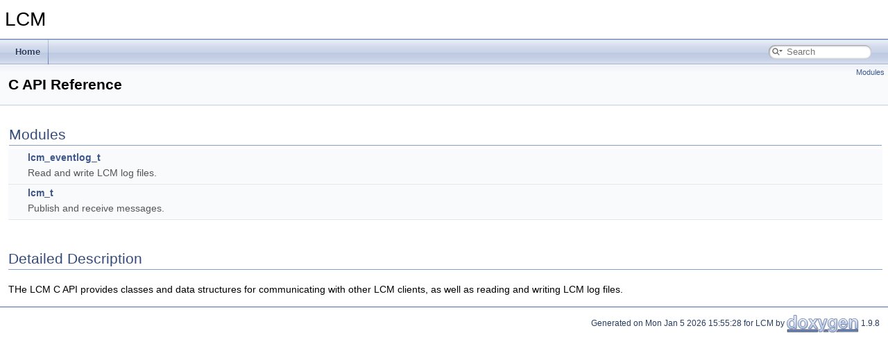

--- FILE ---
content_type: text/html; charset=utf-8
request_url: http://lcm-proj.github.io/lcm/doxygen_output/c_cpp/html/group__LcmC.html
body_size: 1590
content:
<!DOCTYPE html PUBLIC "-//W3C//DTD XHTML 1.0 Transitional//EN" "https://www.w3.org/TR/xhtml1/DTD/xhtml1-transitional.dtd">
<html xmlns="http://www.w3.org/1999/xhtml" lang="en-US">
<head>
<meta http-equiv="Content-Type" content="text/xhtml;charset=UTF-8"/>
<meta http-equiv="X-UA-Compatible" content="IE=11"/>
<meta name="generator" content="Doxygen 1.9.8"/>
<meta name="viewport" content="width=device-width, initial-scale=1"/>
<title>LCM: C API Reference</title>
<link href="tabs.css" rel="stylesheet" type="text/css"/>
<script type="text/javascript" src="jquery.js"></script>
<script type="text/javascript" src="dynsections.js"></script>
<link href="search/search.css" rel="stylesheet" type="text/css"/>
<script type="text/javascript" src="search/searchdata.js"></script>
<script type="text/javascript" src="search/search.js"></script>
<link href="doxygen.css" rel="stylesheet" type="text/css" />
</head>
<body>
<div id="top"><!-- do not remove this div, it is closed by doxygen! -->
<div id="titlearea">
<table cellspacing="0" cellpadding="0">
 <tbody>
 <tr id="projectrow">
  <td id="projectalign">
   <div id="projectname">LCM
   </div>
  </td>
 </tr>
 </tbody>
</table>
</div>
<!-- end header part -->
<!-- Generated by Doxygen 1.9.8 -->
<script type="text/javascript">
/* @license magnet:?xt=urn:btih:d3d9a9a6595521f9666a5e94cc830dab83b65699&amp;dn=expat.txt MIT */
var searchBox = new SearchBox("searchBox", "search/",'.html');
/* @license-end */
</script>
<script type="text/javascript" src="menudata.js"></script>
<script type="text/javascript" src="menu.js"></script>
<script type="text/javascript">
/* @license magnet:?xt=urn:btih:d3d9a9a6595521f9666a5e94cc830dab83b65699&amp;dn=expat.txt MIT */
$(function() {
  initMenu('',true,false,'search.php','Search');
  $(document).ready(function() { init_search(); });
});
/* @license-end */
</script>
<div id="main-nav"></div>
</div><!-- top -->
<!-- window showing the filter options -->
<div id="MSearchSelectWindow"
     onmouseover="return searchBox.OnSearchSelectShow()"
     onmouseout="return searchBox.OnSearchSelectHide()"
     onkeydown="return searchBox.OnSearchSelectKey(event)">
</div>

<!-- iframe showing the search results (closed by default) -->
<div id="MSearchResultsWindow">
<div id="MSearchResults">
<div class="SRPage">
<div id="SRIndex">
<div id="SRResults"></div>
<div class="SRStatus" id="Loading">Loading...</div>
<div class="SRStatus" id="Searching">Searching...</div>
<div class="SRStatus" id="NoMatches">No Matches</div>
</div>
</div>
</div>
</div>

<div class="header">
  <div class="summary">
<a href="#groups">Modules</a>  </div>
  <div class="headertitle"><div class="title">C API Reference</div></div>
</div><!--header-->
<div class="contents">
<table class="memberdecls">
<tr class="heading"><td colspan="2"><h2 class="groupheader"><a id="groups" name="groups"></a>
Modules</h2></td></tr>
<tr class="memitem:group__LcmC__lcm__eventlog__t" id="r_group__LcmC__lcm__eventlog__t"><td class="memItemLeft" align="right" valign="top">&#160;</td><td class="memItemRight" valign="bottom"><a class="el" href="group__LcmC__lcm__eventlog__t.html">lcm_eventlog_t</a></td></tr>
<tr class="memdesc:group__LcmC__lcm__eventlog__t"><td class="mdescLeft">&#160;</td><td class="mdescRight">Read and write LCM log files. <br /></td></tr>
<tr class="separator:"><td class="memSeparator" colspan="2">&#160;</td></tr>
<tr class="memitem:group__LcmC__lcm__t" id="r_group__LcmC__lcm__t"><td class="memItemLeft" align="right" valign="top">&#160;</td><td class="memItemRight" valign="bottom"><a class="el" href="group__LcmC__lcm__t.html">lcm_t</a></td></tr>
<tr class="memdesc:group__LcmC__lcm__t"><td class="mdescLeft">&#160;</td><td class="mdescRight">Publish and receive messages. <br /></td></tr>
<tr class="separator:"><td class="memSeparator" colspan="2">&#160;</td></tr>
</table>
<a name="details" id="details"></a><h2 class="groupheader">Detailed Description</h2>
<p>THe LCM C API provides classes and data structures for communicating with other LCM clients, as well as reading and writing LCM log files. </p>
</div><!-- contents -->
<!-- start footer part -->
<hr class="footer"/><address class="footer"><small>
Generated on Mon Jan 5 2026 15:55:28 for LCM by&#160;<a href="https://www.doxygen.org/index.html"><img class="footer" src="doxygen.svg" width="104" height="31" alt="doxygen"/></a> 1.9.8
</small></address>
</body>
</html>


--- FILE ---
content_type: application/javascript; charset=utf-8
request_url: http://lcm-proj.github.io/lcm/doxygen_output/c_cpp/html/search/searchdata.js
body_size: 219
content:
var indexSectionsWithContent =
{
  0: "_acdefghlprstuw~",
  1: "_lrs",
  2: "ghlprsuw~",
  3: "cdeflrt",
  4: "hl",
  5: "aclr",
  6: "lt"
};

var indexSectionNames =
{
  0: "all",
  1: "classes",
  2: "functions",
  3: "variables",
  4: "typedefs",
  5: "groups",
  6: "pages"
};

var indexSectionLabels =
{
  0: "All",
  1: "Classes",
  2: "Functions",
  3: "Variables",
  4: "Typedefs",
  5: "Modules",
  6: "Pages"
};

